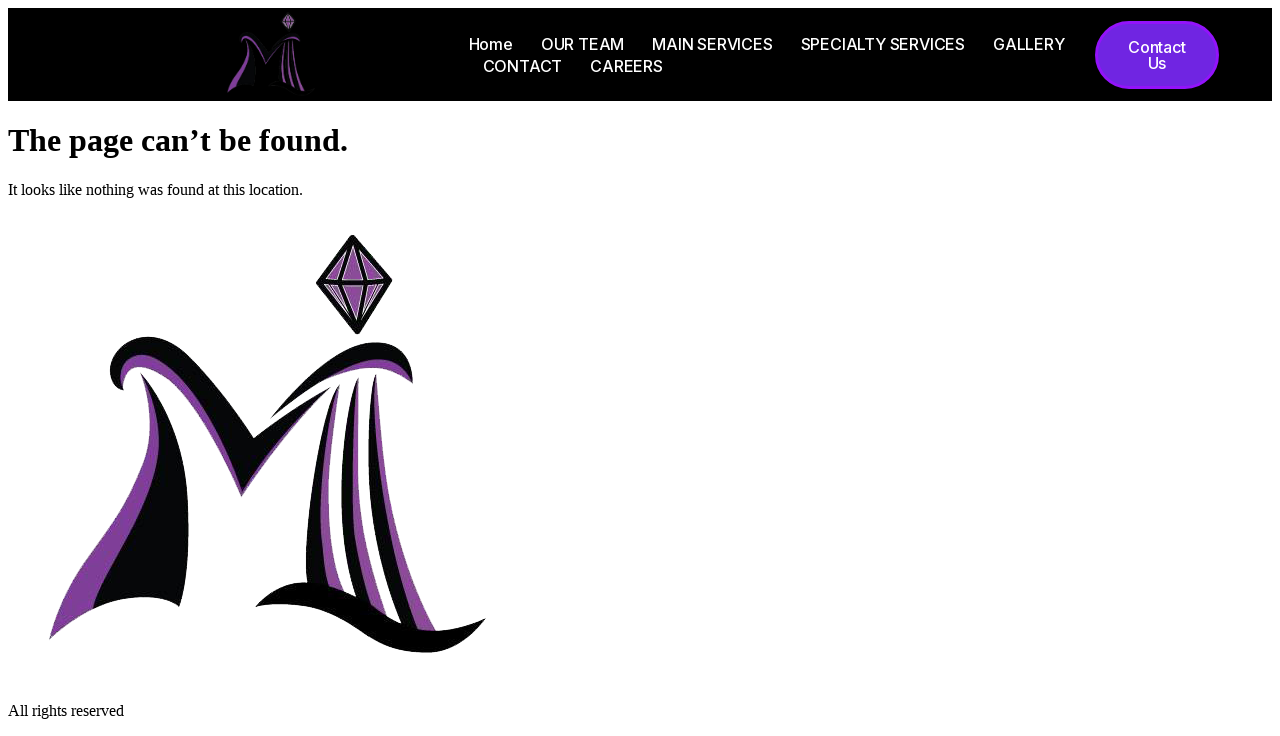

--- FILE ---
content_type: text/css
request_url: https://masterimagesalon.com/wp-content/uploads/elementor/css/post-2240.css?ver=1719246988
body_size: 1927
content:
.elementor-2240 .elementor-element.elementor-element-157dfade{--display:flex;--min-height:90px;--flex-direction:row;--container-widget-width:calc( ( 1 - var( --container-widget-flex-grow ) ) * 100% );--container-widget-height:100%;--container-widget-flex-grow:1;--container-widget-align-self:stretch;--flex-wrap-mobile:wrap;--justify-content:space-between;--align-items:center;--gap:0px 0px;--row-gap:0px;--column-gap:0px;--padding-top:0%;--padding-bottom:0%;--padding-left:5%;--padding-right:5%;}.elementor-2240 .elementor-element.elementor-element-157dfade:not(.elementor-motion-effects-element-type-background), .elementor-2240 .elementor-element.elementor-element-157dfade > .elementor-motion-effects-container > .elementor-motion-effects-layer{background-color:#000000;}.elementor-widget-theme-site-logo .widget-image-caption{color:var( --e-global-color-text );font-family:var( --e-global-typography-text-font-family ), Sans-serif;font-weight:var( --e-global-typography-text-font-weight );}.elementor-2240 .elementor-element.elementor-element-78001b53{text-align:left;}.elementor-2240 .elementor-element.elementor-element-78001b53 img{width:100%;max-width:100%;height:93px;object-fit:contain;object-position:center center;}.elementor-widget-nav-menu .elementor-nav-menu .elementor-item{font-family:var( --e-global-typography-primary-font-family ), Sans-serif;font-weight:var( --e-global-typography-primary-font-weight );}.elementor-widget-nav-menu .elementor-nav-menu--main .elementor-item{color:var( --e-global-color-text );fill:var( --e-global-color-text );}.elementor-widget-nav-menu .elementor-nav-menu--main .elementor-item:hover,
					.elementor-widget-nav-menu .elementor-nav-menu--main .elementor-item.elementor-item-active,
					.elementor-widget-nav-menu .elementor-nav-menu--main .elementor-item.highlighted,
					.elementor-widget-nav-menu .elementor-nav-menu--main .elementor-item:focus{color:var( --e-global-color-accent );fill:var( --e-global-color-accent );}.elementor-widget-nav-menu .elementor-nav-menu--main:not(.e--pointer-framed) .elementor-item:before,
					.elementor-widget-nav-menu .elementor-nav-menu--main:not(.e--pointer-framed) .elementor-item:after{background-color:var( --e-global-color-accent );}.elementor-widget-nav-menu .e--pointer-framed .elementor-item:before,
					.elementor-widget-nav-menu .e--pointer-framed .elementor-item:after{border-color:var( --e-global-color-accent );}.elementor-widget-nav-menu{--e-nav-menu-divider-color:var( --e-global-color-text );}.elementor-widget-nav-menu .elementor-nav-menu--dropdown .elementor-item, .elementor-widget-nav-menu .elementor-nav-menu--dropdown  .elementor-sub-item{font-family:var( --e-global-typography-accent-font-family ), Sans-serif;font-weight:var( --e-global-typography-accent-font-weight );}.elementor-2240 .elementor-element.elementor-element-12422f83 .elementor-menu-toggle{margin-left:auto;background-color:#FFFFFF00;}.elementor-2240 .elementor-element.elementor-element-12422f83 .elementor-nav-menu .elementor-item{font-family:"Inter", Sans-serif;font-size:16px;font-weight:500;text-transform:capitalize;font-style:normal;text-decoration:none;line-height:1em;letter-spacing:-0.2px;word-spacing:0px;}.elementor-2240 .elementor-element.elementor-element-12422f83 .elementor-nav-menu--main .elementor-item{color:#FFFFFF;fill:#FFFFFF;padding-left:0px;padding-right:0px;padding-top:3px;padding-bottom:3px;}.elementor-2240 .elementor-element.elementor-element-12422f83 .elementor-nav-menu--main .elementor-item:hover,
					.elementor-2240 .elementor-element.elementor-element-12422f83 .elementor-nav-menu--main .elementor-item.elementor-item-active,
					.elementor-2240 .elementor-element.elementor-element-12422f83 .elementor-nav-menu--main .elementor-item.highlighted,
					.elementor-2240 .elementor-element.elementor-element-12422f83 .elementor-nav-menu--main .elementor-item:focus{color:#8D25E2;fill:#8D25E2;}.elementor-2240 .elementor-element.elementor-element-12422f83 .elementor-nav-menu--main:not(.e--pointer-framed) .elementor-item:before,
					.elementor-2240 .elementor-element.elementor-element-12422f83 .elementor-nav-menu--main:not(.e--pointer-framed) .elementor-item:after{background-color:#8425E2;}.elementor-2240 .elementor-element.elementor-element-12422f83 .e--pointer-framed .elementor-item:before,
					.elementor-2240 .elementor-element.elementor-element-12422f83 .e--pointer-framed .elementor-item:after{border-color:#8425E2;}.elementor-2240 .elementor-element.elementor-element-12422f83 .e--pointer-framed .elementor-item:before{border-width:2px;}.elementor-2240 .elementor-element.elementor-element-12422f83 .e--pointer-framed.e--animation-draw .elementor-item:before{border-width:0 0 2px 2px;}.elementor-2240 .elementor-element.elementor-element-12422f83 .e--pointer-framed.e--animation-draw .elementor-item:after{border-width:2px 2px 0 0;}.elementor-2240 .elementor-element.elementor-element-12422f83 .e--pointer-framed.e--animation-corners .elementor-item:before{border-width:2px 0 0 2px;}.elementor-2240 .elementor-element.elementor-element-12422f83 .e--pointer-framed.e--animation-corners .elementor-item:after{border-width:0 2px 2px 0;}.elementor-2240 .elementor-element.elementor-element-12422f83 .e--pointer-underline .elementor-item:after,
					 .elementor-2240 .elementor-element.elementor-element-12422f83 .e--pointer-overline .elementor-item:before,
					 .elementor-2240 .elementor-element.elementor-element-12422f83 .e--pointer-double-line .elementor-item:before,
					 .elementor-2240 .elementor-element.elementor-element-12422f83 .e--pointer-double-line .elementor-item:after{height:2px;}.elementor-2240 .elementor-element.elementor-element-12422f83{--e-nav-menu-horizontal-menu-item-margin:calc( 28px / 2 );}.elementor-2240 .elementor-element.elementor-element-12422f83 .elementor-nav-menu--main:not(.elementor-nav-menu--layout-horizontal) .elementor-nav-menu > li:not(:last-child){margin-bottom:28px;}.elementor-2240 .elementor-element.elementor-element-12422f83 .elementor-nav-menu--dropdown a, .elementor-2240 .elementor-element.elementor-element-12422f83 .elementor-menu-toggle{color:#E23125;fill:#E23125;}.elementor-2240 .elementor-element.elementor-element-12422f83 .elementor-nav-menu--dropdown{background-color:#F9E0E2;border-style:solid;border-color:#E23125;}.elementor-2240 .elementor-element.elementor-element-12422f83 .elementor-nav-menu--dropdown a:hover,
					.elementor-2240 .elementor-element.elementor-element-12422f83 .elementor-nav-menu--dropdown a:focus,
					.elementor-2240 .elementor-element.elementor-element-12422f83 .elementor-nav-menu--dropdown a.elementor-item-active,
					.elementor-2240 .elementor-element.elementor-element-12422f83 .elementor-nav-menu--dropdown a.highlighted{background-color:#FFFFFF00;}.elementor-2240 .elementor-element.elementor-element-12422f83 .elementor-nav-menu--dropdown .elementor-item, .elementor-2240 .elementor-element.elementor-element-12422f83 .elementor-nav-menu--dropdown  .elementor-sub-item{font-family:"Inter", Sans-serif;font-size:16px;font-weight:500;text-transform:capitalize;font-style:normal;text-decoration:none;letter-spacing:-0.2px;word-spacing:0px;}.elementor-2240 .elementor-element.elementor-element-12422f83 .elementor-nav-menu--dropdown li:not(:last-child){border-style:solid;border-color:#E23125;border-bottom-width:1px;}.elementor-2240 .elementor-element.elementor-element-12422f83 div.elementor-menu-toggle{color:#E23125;}.elementor-2240 .elementor-element.elementor-element-12422f83 div.elementor-menu-toggle svg{fill:#E23125;}.elementor-2240 .elementor-element.elementor-element-12422f83 div.elementor-menu-toggle:hover, .elementor-2240 .elementor-element.elementor-element-12422f83 div.elementor-menu-toggle:focus{color:#E23125;}.elementor-2240 .elementor-element.elementor-element-12422f83 div.elementor-menu-toggle:hover svg, .elementor-2240 .elementor-element.elementor-element-12422f83 div.elementor-menu-toggle:focus svg{fill:#E23125;}.elementor-widget-button .elementor-button{background-color:var( --e-global-color-accent );font-family:var( --e-global-typography-accent-font-family ), Sans-serif;font-weight:var( --e-global-typography-accent-font-weight );}.elementor-2240 .elementor-element.elementor-element-5fcf323c .elementor-button{background-color:#7025E2;font-family:"Inter", Sans-serif;font-size:16px;font-weight:500;text-transform:capitalize;font-style:normal;text-decoration:none;line-height:1em;letter-spacing:-0.2px;word-spacing:0px;fill:#FFFFFF;color:#FFFFFF;border-style:solid;border-color:#9313FB;border-radius:60px 60px 60px 60px;}.elementor-2240 .elementor-element.elementor-element-5fcf323c .elementor-button:hover, .elementor-2240 .elementor-element.elementor-element-5fcf323c .elementor-button:focus{background-color:#F9E0E2;color:#E23125;border-color:#E23125;}.elementor-2240 .elementor-element.elementor-element-5fcf323c .elementor-button:hover svg, .elementor-2240 .elementor-element.elementor-element-5fcf323c .elementor-button:focus svg{fill:#E23125;}.elementor-theme-builder-content-area{height:400px;}.elementor-location-header:before, .elementor-location-footer:before{content:"";display:table;clear:both;}@media(max-width:1024px){.elementor-2240 .elementor-element.elementor-element-12422f83 .elementor-nav-menu .elementor-item{font-size:14px;}.elementor-2240 .elementor-element.elementor-element-12422f83{--e-nav-menu-horizontal-menu-item-margin:calc( 30px / 2 );}.elementor-2240 .elementor-element.elementor-element-12422f83 .elementor-nav-menu--main:not(.elementor-nav-menu--layout-horizontal) .elementor-nav-menu > li:not(:last-child){margin-bottom:30px;}.elementor-2240 .elementor-element.elementor-element-12422f83 .elementor-nav-menu--dropdown .elementor-item, .elementor-2240 .elementor-element.elementor-element-12422f83 .elementor-nav-menu--dropdown  .elementor-sub-item{font-size:14px;}.elementor-2240 .elementor-element.elementor-element-5fcf323c .elementor-button{font-size:14px;}}@media(max-width:767px){.elementor-2240 .elementor-element.elementor-element-157dfade{--min-height:70px;--gap:15px 15px;--row-gap:15px;--column-gap:15px;--margin-top:0px;--margin-bottom:0px;--margin-left:0px;--margin-right:0px;}.elementor-2240 .elementor-element.elementor-element-78001b53 > .elementor-widget-container{margin:0px 0px 0px 0px;padding:0px 0px 0px 0px;}.elementor-2240 .elementor-element.elementor-element-12422f83.elementor-element{--flex-grow:1;--flex-shrink:0;}.elementor-2240 .elementor-element.elementor-element-12422f83 .elementor-nav-menu .elementor-item{font-size:14px;}.elementor-2240 .elementor-element.elementor-element-12422f83 .elementor-nav-menu--dropdown .elementor-item, .elementor-2240 .elementor-element.elementor-element-12422f83 .elementor-nav-menu--dropdown  .elementor-sub-item{font-size:14px;}.elementor-2240 .elementor-element.elementor-element-12422f83 .elementor-nav-menu--dropdown{border-width:0px 0px 1px 0px;}.elementor-2240 .elementor-element.elementor-element-12422f83 .elementor-nav-menu--dropdown a{padding-top:12px;padding-bottom:12px;}.elementor-2240 .elementor-element.elementor-element-12422f83{--nav-menu-icon-size:25px;}.elementor-2240 .elementor-element.elementor-element-5fcf323c .elementor-button{font-size:14px;padding:10px 18px 10px 18px;}}

--- FILE ---
content_type: text/javascript
request_url: https://masterimagesalon.com/wp-content/plugins/wp-plugin-hostgator/vendor/newfold-labs/wp-module-patterns/assets/build/utilities.js?ver=2.4.1
body_size: 611
content:
(()=>{var l=class{constructor({clientId:t,...n}={}){this.options={activeClass:"nfd-wb-animated-in",root:null,rootMargin:"0px",threshold:0,...n}}observeElements(t,n=null,e=!1){if(!("IntersectionObserver"in window)||!t?.length||document.documentElement.classList.contains("block-editor-block-preview__content-iframe"))return;function a(r,i){this._mutationCallback(r,i,n)}let o=new IntersectionObserver(this._handleIntersection.bind(this),this.options),d=new MutationObserver(a.bind(this)),u=new MutationObserver(this._handleClassMutation.bind(this));t.forEach(r=>{let i=r;r.classList.contains("nfd-wb-reveal-right")&&(i=r.parentElement),o.observe(i),e&&(u.observe(i,{attributes:!0,attributeFilter:["class"]}),d.observe(i,{attributes:!0,attributeFilter:["class"]}))})}_handleIntersection(t,n){t.forEach(e=>{e.isIntersecting&&(e.target.classList.add(this.options.activeClass),e.target.querySelectorAll(".nfd-wb-animate").forEach(a=>{a.classList.add(this.options.activeClass)}),n.unobserve(e.target))})}_handleClassMutation(t){t.forEach(n=>{if(n?.type==="attributes"){let e=n.target;e.classList.contains("nfd-wb-animated-in")||e.classList.add("nfd-wb-animated-in")}})}_mutationCallback(t,n,e=null){t.forEach(a=>{if(a?.type==="attributes"){let o=a.target;e&&e===o.getAttribute("data-block")&&(o.getAttribute("data-replay-animation")===null&&(o.setAttribute("data-replay-animation",!0),requestAnimationFrame(()=>{o.removeAttribute("data-replay-animation")})),n.disconnect())}})}};document.addEventListener("DOMContentLoaded",()=>{c()});document.addEventListener("wonder-blocks/toolbar-button-added",()=>{c()});document.addEventListener("wonder-blocks/animation-changed",s=>{let t=s?.detail?.clientId;c(t)});document.addEventListener("wonder-blocks/block-order-changed",()=>{c()});window.onload=function(){c()};function c(s=null){let t=document.body.classList.contains("block-editor-page")||!!s||document.body.classList.contains("block-editor-iframe__body"),n=t?document.querySelector(".interface-interface-skeleton__content"):null,e=new l({root:n,threshold:0});requestAnimationFrame(()=>{let a=Array.from(document.getElementsByClassName("nfd-wb-animate"));e.observeElements(a,s,t)})}})();
